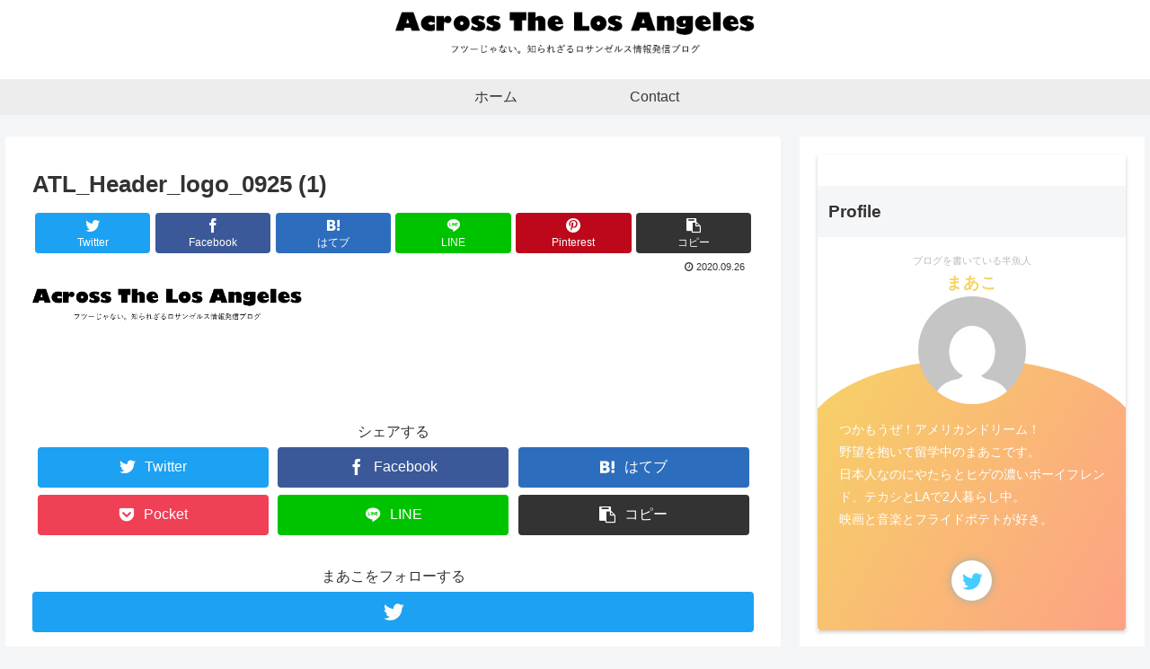

--- FILE ---
content_type: text/html; charset=utf-8
request_url: https://www.google.com/recaptcha/api2/aframe
body_size: 267
content:
<!DOCTYPE HTML><html><head><meta http-equiv="content-type" content="text/html; charset=UTF-8"></head><body><script nonce="MVtp_GrqvSt2xwd_Bvqi6A">/** Anti-fraud and anti-abuse applications only. See google.com/recaptcha */ try{var clients={'sodar':'https://pagead2.googlesyndication.com/pagead/sodar?'};window.addEventListener("message",function(a){try{if(a.source===window.parent){var b=JSON.parse(a.data);var c=clients[b['id']];if(c){var d=document.createElement('img');d.src=c+b['params']+'&rc='+(localStorage.getItem("rc::a")?sessionStorage.getItem("rc::b"):"");window.document.body.appendChild(d);sessionStorage.setItem("rc::e",parseInt(sessionStorage.getItem("rc::e")||0)+1);localStorage.setItem("rc::h",'1769066840057');}}}catch(b){}});window.parent.postMessage("_grecaptcha_ready", "*");}catch(b){}</script></body></html>